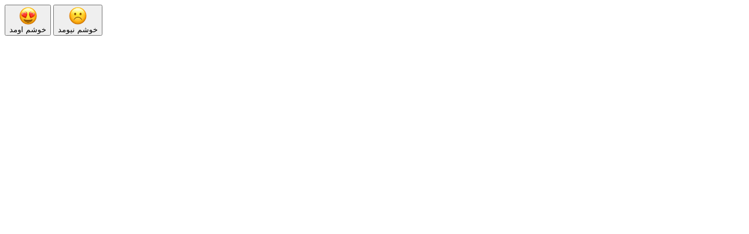

--- FILE ---
content_type: text/html; charset=UTF-8
request_url: https://www.aparatkids.com/movie/rate/add/rate/5/uid/y4c67
body_size: 321
content:
<script>$('.rate-y4c67').find('#rateCnt').html(window.toPrice('0'));$('#percentNumber').html('0');$('.rate-y4c67').removeClass('d-none');</script> <button
data-href="https://www.aparatkids.com/movie/rate/add/rate/5/uid/y4c67"class="request-link js__like-item set-query aparatkids_like-btn ui-ml-2x open-modal is-ajax-button" data-target="login-modal" data-query="?afterlogin=movie-like&uid=y4c67"><div
class="aparatkids_like-btn-img d-inline-block va-middle ui-ml-3x">
<img
class="w100" src="/assets/web/ui/img-IAeZL5uYUkyrd1Fp9RAnkw/smile.svg"></div>
<span
class="d-inline-block va-middle label">خوشم اومد</span></button>
<button
data-href="https://www.aparatkids.com/movie/rate/add/rate/1/uid/y4c67"class="request-link js__like-item set-query aparatkids_dislike-btn open-modal is-ajax-button" data-target="login-modal" data-query="?afterlogin=movie-dislike&uid=y4c67"><div
class="aparatkids_dislike-btn-img d-inline-block va-middle ui-ml-3x">
<img
class="w100" src="/assets/web/ui/img-IAeZL5uYUkyrd1Fp9RAnkw/angry.svg"></div>
<span
class="d-inline-block va-middle label">خوشم نیومد</span></button>


--- FILE ---
content_type: image/svg+xml
request_url: https://www.aparatkids.com/assets/web/ui/img-IAeZL5uYUkyrd1Fp9RAnkw/smile.svg
body_size: 18439
content:
<svg width="32" height="32" viewBox="0 0 32 32" fill="none" xmlns="http://www.w3.org/2000/svg" xmlns:xlink="http://www.w3.org/1999/xlink">
<rect width="32" height="32" fill="url(#pattern0)"/>
<defs>
<pattern id="pattern0" patternContentUnits="objectBoundingBox" width="1" height="1">
<use xlink:href="#image0" transform="scale(0.00833333)"/>
</pattern>
<image id="image0" width="120" height="120" xlink:href="[data-uri]"/>
</defs>
</svg>


--- FILE ---
content_type: image/svg+xml
request_url: https://www.aparatkids.com/assets/web/ui/img-IAeZL5uYUkyrd1Fp9RAnkw/angry.svg
body_size: 16324
content:
<svg width="32" height="32" viewBox="0 0 32 32" fill="none" xmlns="http://www.w3.org/2000/svg" xmlns:xlink="http://www.w3.org/1999/xlink">
<rect width="32" height="32" fill="url(#pattern0)"/>
<defs>
<pattern id="pattern0" patternContentUnits="objectBoundingBox" width="1" height="1">
<use xlink:href="#image0" transform="scale(0.00833333)"/>
</pattern>
<image id="image0" width="120" height="120" xlink:href="[data-uri]"/>
</defs>
</svg>
